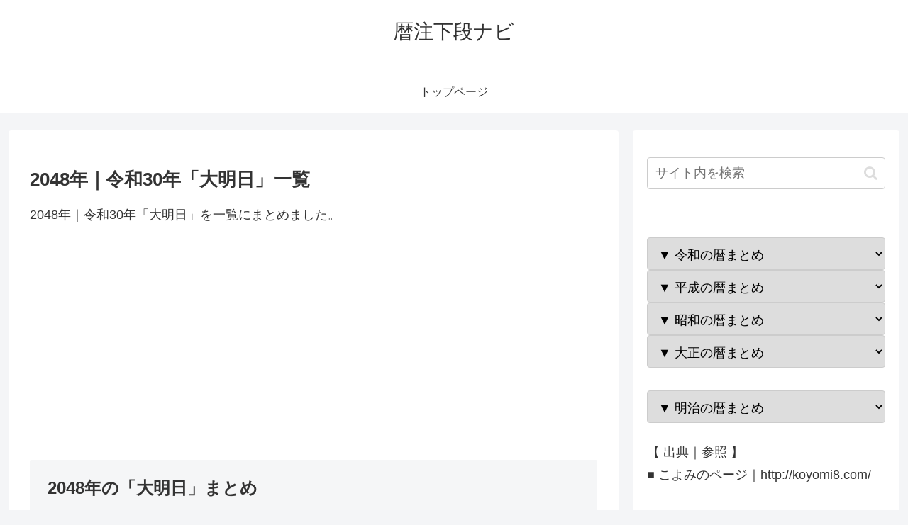

--- FILE ---
content_type: text/html; charset=utf-8
request_url: https://www.google.com/recaptcha/api2/aframe
body_size: 271
content:
<!DOCTYPE HTML><html><head><meta http-equiv="content-type" content="text/html; charset=UTF-8"></head><body><script nonce="ZiG16RGWB9FkY1-4UPzC3Q">/** Anti-fraud and anti-abuse applications only. See google.com/recaptcha */ try{var clients={'sodar':'https://pagead2.googlesyndication.com/pagead/sodar?'};window.addEventListener("message",function(a){try{if(a.source===window.parent){var b=JSON.parse(a.data);var c=clients[b['id']];if(c){var d=document.createElement('img');d.src=c+b['params']+'&rc='+(localStorage.getItem("rc::a")?sessionStorage.getItem("rc::b"):"");window.document.body.appendChild(d);sessionStorage.setItem("rc::e",parseInt(sessionStorage.getItem("rc::e")||0)+1);localStorage.setItem("rc::h",'1768776092250');}}}catch(b){}});window.parent.postMessage("_grecaptcha_ready", "*");}catch(b){}</script></body></html>